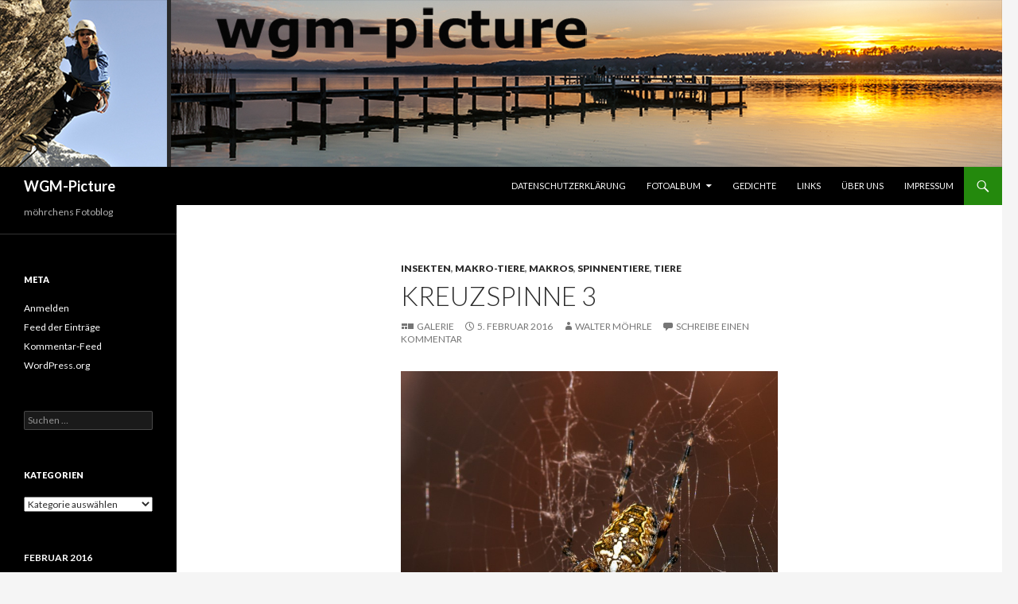

--- FILE ---
content_type: text/html; charset=UTF-8
request_url: http://wgm-picture.de/2016/02/05/kreuzspinne-3/
body_size: 16152
content:
<!DOCTYPE html>
<!--[if IE 7]>
<html class="ie ie7" lang="de">
<![endif]-->
<!--[if IE 8]>
<html class="ie ie8" lang="de">
<![endif]-->
<!--[if !(IE 7) & !(IE 8)]><!-->
<html lang="de">
<!--<![endif]-->
<head>
	<meta charset="UTF-8">
	<meta name="viewport" content="width=device-width">
	<title>Kreuzspinne 3 | WGM-Picture</title>
	<link rel="profile" href="https://gmpg.org/xfn/11">
	<link rel="pingback" href="http://wgm-picture.de/xmlrpc.php">
	<!--[if lt IE 9]>
	<script src="http://wgm-picture.de/wp-content/themes/twentyfourteen/js/html5.js?ver=3.7.0"></script>
	<![endif]-->
	<meta name='robots' content='max-image-preview:large' />
<link rel='dns-prefetch' href='//fonts.googleapis.com' />
<link href='https://fonts.gstatic.com' crossorigin rel='preconnect' />
<link rel="alternate" type="application/rss+xml" title="WGM-Picture &raquo; Feed" href="http://wgm-picture.de/feed/" />
<link rel="alternate" type="application/rss+xml" title="WGM-Picture &raquo; Kommentar-Feed" href="http://wgm-picture.de/comments/feed/" />
<link rel="alternate" type="application/rss+xml" title="WGM-Picture &raquo; Kreuzspinne 3-Kommentar-Feed" href="http://wgm-picture.de/2016/02/05/kreuzspinne-3/feed/" />
<link rel="alternate" title="oEmbed (JSON)" type="application/json+oembed" href="http://wgm-picture.de/wp-json/oembed/1.0/embed?url=http%3A%2F%2Fwgm-picture.de%2F2016%2F02%2F05%2Fkreuzspinne-3%2F" />
<link rel="alternate" title="oEmbed (XML)" type="text/xml+oembed" href="http://wgm-picture.de/wp-json/oembed/1.0/embed?url=http%3A%2F%2Fwgm-picture.de%2F2016%2F02%2F05%2Fkreuzspinne-3%2F&#038;format=xml" />
<style id='wp-img-auto-sizes-contain-inline-css'>
img:is([sizes=auto i],[sizes^="auto," i]){contain-intrinsic-size:3000px 1500px}
/*# sourceURL=wp-img-auto-sizes-contain-inline-css */
</style>
<style id='wp-emoji-styles-inline-css'>

	img.wp-smiley, img.emoji {
		display: inline !important;
		border: none !important;
		box-shadow: none !important;
		height: 1em !important;
		width: 1em !important;
		margin: 0 0.07em !important;
		vertical-align: -0.1em !important;
		background: none !important;
		padding: 0 !important;
	}
/*# sourceURL=wp-emoji-styles-inline-css */
</style>
<style id='wp-block-library-inline-css'>
:root{--wp-block-synced-color:#7a00df;--wp-block-synced-color--rgb:122,0,223;--wp-bound-block-color:var(--wp-block-synced-color);--wp-editor-canvas-background:#ddd;--wp-admin-theme-color:#007cba;--wp-admin-theme-color--rgb:0,124,186;--wp-admin-theme-color-darker-10:#006ba1;--wp-admin-theme-color-darker-10--rgb:0,107,160.5;--wp-admin-theme-color-darker-20:#005a87;--wp-admin-theme-color-darker-20--rgb:0,90,135;--wp-admin-border-width-focus:2px}@media (min-resolution:192dpi){:root{--wp-admin-border-width-focus:1.5px}}.wp-element-button{cursor:pointer}:root .has-very-light-gray-background-color{background-color:#eee}:root .has-very-dark-gray-background-color{background-color:#313131}:root .has-very-light-gray-color{color:#eee}:root .has-very-dark-gray-color{color:#313131}:root .has-vivid-green-cyan-to-vivid-cyan-blue-gradient-background{background:linear-gradient(135deg,#00d084,#0693e3)}:root .has-purple-crush-gradient-background{background:linear-gradient(135deg,#34e2e4,#4721fb 50%,#ab1dfe)}:root .has-hazy-dawn-gradient-background{background:linear-gradient(135deg,#faaca8,#dad0ec)}:root .has-subdued-olive-gradient-background{background:linear-gradient(135deg,#fafae1,#67a671)}:root .has-atomic-cream-gradient-background{background:linear-gradient(135deg,#fdd79a,#004a59)}:root .has-nightshade-gradient-background{background:linear-gradient(135deg,#330968,#31cdcf)}:root .has-midnight-gradient-background{background:linear-gradient(135deg,#020381,#2874fc)}:root{--wp--preset--font-size--normal:16px;--wp--preset--font-size--huge:42px}.has-regular-font-size{font-size:1em}.has-larger-font-size{font-size:2.625em}.has-normal-font-size{font-size:var(--wp--preset--font-size--normal)}.has-huge-font-size{font-size:var(--wp--preset--font-size--huge)}.has-text-align-center{text-align:center}.has-text-align-left{text-align:left}.has-text-align-right{text-align:right}.has-fit-text{white-space:nowrap!important}#end-resizable-editor-section{display:none}.aligncenter{clear:both}.items-justified-left{justify-content:flex-start}.items-justified-center{justify-content:center}.items-justified-right{justify-content:flex-end}.items-justified-space-between{justify-content:space-between}.screen-reader-text{border:0;clip-path:inset(50%);height:1px;margin:-1px;overflow:hidden;padding:0;position:absolute;width:1px;word-wrap:normal!important}.screen-reader-text:focus{background-color:#ddd;clip-path:none;color:#444;display:block;font-size:1em;height:auto;left:5px;line-height:normal;padding:15px 23px 14px;text-decoration:none;top:5px;width:auto;z-index:100000}html :where(.has-border-color){border-style:solid}html :where([style*=border-top-color]){border-top-style:solid}html :where([style*=border-right-color]){border-right-style:solid}html :where([style*=border-bottom-color]){border-bottom-style:solid}html :where([style*=border-left-color]){border-left-style:solid}html :where([style*=border-width]){border-style:solid}html :where([style*=border-top-width]){border-top-style:solid}html :where([style*=border-right-width]){border-right-style:solid}html :where([style*=border-bottom-width]){border-bottom-style:solid}html :where([style*=border-left-width]){border-left-style:solid}html :where(img[class*=wp-image-]){height:auto;max-width:100%}:where(figure){margin:0 0 1em}html :where(.is-position-sticky){--wp-admin--admin-bar--position-offset:var(--wp-admin--admin-bar--height,0px)}@media screen and (max-width:600px){html :where(.is-position-sticky){--wp-admin--admin-bar--position-offset:0px}}

/*# sourceURL=wp-block-library-inline-css */
</style><style id='global-styles-inline-css'>
:root{--wp--preset--aspect-ratio--square: 1;--wp--preset--aspect-ratio--4-3: 4/3;--wp--preset--aspect-ratio--3-4: 3/4;--wp--preset--aspect-ratio--3-2: 3/2;--wp--preset--aspect-ratio--2-3: 2/3;--wp--preset--aspect-ratio--16-9: 16/9;--wp--preset--aspect-ratio--9-16: 9/16;--wp--preset--color--black: #000;--wp--preset--color--cyan-bluish-gray: #abb8c3;--wp--preset--color--white: #fff;--wp--preset--color--pale-pink: #f78da7;--wp--preset--color--vivid-red: #cf2e2e;--wp--preset--color--luminous-vivid-orange: #ff6900;--wp--preset--color--luminous-vivid-amber: #fcb900;--wp--preset--color--light-green-cyan: #7bdcb5;--wp--preset--color--vivid-green-cyan: #00d084;--wp--preset--color--pale-cyan-blue: #8ed1fc;--wp--preset--color--vivid-cyan-blue: #0693e3;--wp--preset--color--vivid-purple: #9b51e0;--wp--preset--color--green: #24890d;--wp--preset--color--dark-gray: #2b2b2b;--wp--preset--color--medium-gray: #767676;--wp--preset--color--light-gray: #f5f5f5;--wp--preset--gradient--vivid-cyan-blue-to-vivid-purple: linear-gradient(135deg,rgb(6,147,227) 0%,rgb(155,81,224) 100%);--wp--preset--gradient--light-green-cyan-to-vivid-green-cyan: linear-gradient(135deg,rgb(122,220,180) 0%,rgb(0,208,130) 100%);--wp--preset--gradient--luminous-vivid-amber-to-luminous-vivid-orange: linear-gradient(135deg,rgb(252,185,0) 0%,rgb(255,105,0) 100%);--wp--preset--gradient--luminous-vivid-orange-to-vivid-red: linear-gradient(135deg,rgb(255,105,0) 0%,rgb(207,46,46) 100%);--wp--preset--gradient--very-light-gray-to-cyan-bluish-gray: linear-gradient(135deg,rgb(238,238,238) 0%,rgb(169,184,195) 100%);--wp--preset--gradient--cool-to-warm-spectrum: linear-gradient(135deg,rgb(74,234,220) 0%,rgb(151,120,209) 20%,rgb(207,42,186) 40%,rgb(238,44,130) 60%,rgb(251,105,98) 80%,rgb(254,248,76) 100%);--wp--preset--gradient--blush-light-purple: linear-gradient(135deg,rgb(255,206,236) 0%,rgb(152,150,240) 100%);--wp--preset--gradient--blush-bordeaux: linear-gradient(135deg,rgb(254,205,165) 0%,rgb(254,45,45) 50%,rgb(107,0,62) 100%);--wp--preset--gradient--luminous-dusk: linear-gradient(135deg,rgb(255,203,112) 0%,rgb(199,81,192) 50%,rgb(65,88,208) 100%);--wp--preset--gradient--pale-ocean: linear-gradient(135deg,rgb(255,245,203) 0%,rgb(182,227,212) 50%,rgb(51,167,181) 100%);--wp--preset--gradient--electric-grass: linear-gradient(135deg,rgb(202,248,128) 0%,rgb(113,206,126) 100%);--wp--preset--gradient--midnight: linear-gradient(135deg,rgb(2,3,129) 0%,rgb(40,116,252) 100%);--wp--preset--font-size--small: 13px;--wp--preset--font-size--medium: 20px;--wp--preset--font-size--large: 36px;--wp--preset--font-size--x-large: 42px;--wp--preset--spacing--20: 0.44rem;--wp--preset--spacing--30: 0.67rem;--wp--preset--spacing--40: 1rem;--wp--preset--spacing--50: 1.5rem;--wp--preset--spacing--60: 2.25rem;--wp--preset--spacing--70: 3.38rem;--wp--preset--spacing--80: 5.06rem;--wp--preset--shadow--natural: 6px 6px 9px rgba(0, 0, 0, 0.2);--wp--preset--shadow--deep: 12px 12px 50px rgba(0, 0, 0, 0.4);--wp--preset--shadow--sharp: 6px 6px 0px rgba(0, 0, 0, 0.2);--wp--preset--shadow--outlined: 6px 6px 0px -3px rgb(255, 255, 255), 6px 6px rgb(0, 0, 0);--wp--preset--shadow--crisp: 6px 6px 0px rgb(0, 0, 0);}:where(.is-layout-flex){gap: 0.5em;}:where(.is-layout-grid){gap: 0.5em;}body .is-layout-flex{display: flex;}.is-layout-flex{flex-wrap: wrap;align-items: center;}.is-layout-flex > :is(*, div){margin: 0;}body .is-layout-grid{display: grid;}.is-layout-grid > :is(*, div){margin: 0;}:where(.wp-block-columns.is-layout-flex){gap: 2em;}:where(.wp-block-columns.is-layout-grid){gap: 2em;}:where(.wp-block-post-template.is-layout-flex){gap: 1.25em;}:where(.wp-block-post-template.is-layout-grid){gap: 1.25em;}.has-black-color{color: var(--wp--preset--color--black) !important;}.has-cyan-bluish-gray-color{color: var(--wp--preset--color--cyan-bluish-gray) !important;}.has-white-color{color: var(--wp--preset--color--white) !important;}.has-pale-pink-color{color: var(--wp--preset--color--pale-pink) !important;}.has-vivid-red-color{color: var(--wp--preset--color--vivid-red) !important;}.has-luminous-vivid-orange-color{color: var(--wp--preset--color--luminous-vivid-orange) !important;}.has-luminous-vivid-amber-color{color: var(--wp--preset--color--luminous-vivid-amber) !important;}.has-light-green-cyan-color{color: var(--wp--preset--color--light-green-cyan) !important;}.has-vivid-green-cyan-color{color: var(--wp--preset--color--vivid-green-cyan) !important;}.has-pale-cyan-blue-color{color: var(--wp--preset--color--pale-cyan-blue) !important;}.has-vivid-cyan-blue-color{color: var(--wp--preset--color--vivid-cyan-blue) !important;}.has-vivid-purple-color{color: var(--wp--preset--color--vivid-purple) !important;}.has-black-background-color{background-color: var(--wp--preset--color--black) !important;}.has-cyan-bluish-gray-background-color{background-color: var(--wp--preset--color--cyan-bluish-gray) !important;}.has-white-background-color{background-color: var(--wp--preset--color--white) !important;}.has-pale-pink-background-color{background-color: var(--wp--preset--color--pale-pink) !important;}.has-vivid-red-background-color{background-color: var(--wp--preset--color--vivid-red) !important;}.has-luminous-vivid-orange-background-color{background-color: var(--wp--preset--color--luminous-vivid-orange) !important;}.has-luminous-vivid-amber-background-color{background-color: var(--wp--preset--color--luminous-vivid-amber) !important;}.has-light-green-cyan-background-color{background-color: var(--wp--preset--color--light-green-cyan) !important;}.has-vivid-green-cyan-background-color{background-color: var(--wp--preset--color--vivid-green-cyan) !important;}.has-pale-cyan-blue-background-color{background-color: var(--wp--preset--color--pale-cyan-blue) !important;}.has-vivid-cyan-blue-background-color{background-color: var(--wp--preset--color--vivid-cyan-blue) !important;}.has-vivid-purple-background-color{background-color: var(--wp--preset--color--vivid-purple) !important;}.has-black-border-color{border-color: var(--wp--preset--color--black) !important;}.has-cyan-bluish-gray-border-color{border-color: var(--wp--preset--color--cyan-bluish-gray) !important;}.has-white-border-color{border-color: var(--wp--preset--color--white) !important;}.has-pale-pink-border-color{border-color: var(--wp--preset--color--pale-pink) !important;}.has-vivid-red-border-color{border-color: var(--wp--preset--color--vivid-red) !important;}.has-luminous-vivid-orange-border-color{border-color: var(--wp--preset--color--luminous-vivid-orange) !important;}.has-luminous-vivid-amber-border-color{border-color: var(--wp--preset--color--luminous-vivid-amber) !important;}.has-light-green-cyan-border-color{border-color: var(--wp--preset--color--light-green-cyan) !important;}.has-vivid-green-cyan-border-color{border-color: var(--wp--preset--color--vivid-green-cyan) !important;}.has-pale-cyan-blue-border-color{border-color: var(--wp--preset--color--pale-cyan-blue) !important;}.has-vivid-cyan-blue-border-color{border-color: var(--wp--preset--color--vivid-cyan-blue) !important;}.has-vivid-purple-border-color{border-color: var(--wp--preset--color--vivid-purple) !important;}.has-vivid-cyan-blue-to-vivid-purple-gradient-background{background: var(--wp--preset--gradient--vivid-cyan-blue-to-vivid-purple) !important;}.has-light-green-cyan-to-vivid-green-cyan-gradient-background{background: var(--wp--preset--gradient--light-green-cyan-to-vivid-green-cyan) !important;}.has-luminous-vivid-amber-to-luminous-vivid-orange-gradient-background{background: var(--wp--preset--gradient--luminous-vivid-amber-to-luminous-vivid-orange) !important;}.has-luminous-vivid-orange-to-vivid-red-gradient-background{background: var(--wp--preset--gradient--luminous-vivid-orange-to-vivid-red) !important;}.has-very-light-gray-to-cyan-bluish-gray-gradient-background{background: var(--wp--preset--gradient--very-light-gray-to-cyan-bluish-gray) !important;}.has-cool-to-warm-spectrum-gradient-background{background: var(--wp--preset--gradient--cool-to-warm-spectrum) !important;}.has-blush-light-purple-gradient-background{background: var(--wp--preset--gradient--blush-light-purple) !important;}.has-blush-bordeaux-gradient-background{background: var(--wp--preset--gradient--blush-bordeaux) !important;}.has-luminous-dusk-gradient-background{background: var(--wp--preset--gradient--luminous-dusk) !important;}.has-pale-ocean-gradient-background{background: var(--wp--preset--gradient--pale-ocean) !important;}.has-electric-grass-gradient-background{background: var(--wp--preset--gradient--electric-grass) !important;}.has-midnight-gradient-background{background: var(--wp--preset--gradient--midnight) !important;}.has-small-font-size{font-size: var(--wp--preset--font-size--small) !important;}.has-medium-font-size{font-size: var(--wp--preset--font-size--medium) !important;}.has-large-font-size{font-size: var(--wp--preset--font-size--large) !important;}.has-x-large-font-size{font-size: var(--wp--preset--font-size--x-large) !important;}
/*# sourceURL=global-styles-inline-css */
</style>

<style id='classic-theme-styles-inline-css'>
/*! This file is auto-generated */
.wp-block-button__link{color:#fff;background-color:#32373c;border-radius:9999px;box-shadow:none;text-decoration:none;padding:calc(.667em + 2px) calc(1.333em + 2px);font-size:1.125em}.wp-block-file__button{background:#32373c;color:#fff;text-decoration:none}
/*# sourceURL=/wp-includes/css/classic-themes.min.css */
</style>
<link rel='stylesheet' id='bwg_fonts-css' href='http://wgm-picture.de/wp-content/plugins/photo-gallery/css/bwg-fonts/fonts.css?ver=0.0.1' media='all' />
<link rel='stylesheet' id='sumoselect-css' href='http://wgm-picture.de/wp-content/plugins/photo-gallery/css/sumoselect.min.css?ver=3.4.6' media='all' />
<link rel='stylesheet' id='mCustomScrollbar-css' href='http://wgm-picture.de/wp-content/plugins/photo-gallery/css/jquery.mCustomScrollbar.min.css?ver=3.1.5' media='all' />
<link rel='stylesheet' id='bwg_frontend-css' href='http://wgm-picture.de/wp-content/plugins/photo-gallery/css/styles.min.css?ver=1.8.4' media='all' />
<link rel='stylesheet' id='responsive-lightbox-swipebox-css' href='http://wgm-picture.de/wp-content/plugins/responsive-lightbox/assets/swipebox/swipebox.min.css?ver=2.4.2' media='all' />
<link rel='stylesheet' id='twentyfourteen-lato-css' href='https://fonts.googleapis.com/css?family=Lato%3A300%2C400%2C700%2C900%2C300italic%2C400italic%2C700italic&#038;subset=latin%2Clatin-ext&#038;display=fallback' media='all' />
<link rel='stylesheet' id='genericons-css' href='http://wgm-picture.de/wp-content/themes/twentyfourteen/genericons/genericons.css?ver=3.0.3' media='all' />
<link rel='stylesheet' id='twentyfourteen-style-css' href='http://wgm-picture.de/wp-content/themes/twentyfourteen/style.css?ver=20221101' media='all' />
<link rel='stylesheet' id='twentyfourteen-block-style-css' href='http://wgm-picture.de/wp-content/themes/twentyfourteen/css/blocks.css?ver=20210622' media='all' />
<link rel='stylesheet' id='twb-open-sans-css' href='https://fonts.googleapis.com/css?family=Open+Sans%3A300%2C400%2C500%2C600%2C700%2C800&#038;display=swap&#038;ver=6.9' media='all' />
<link rel='stylesheet' id='twb-global-css' href='http://wgm-picture.de/wp-content/plugins/photo-gallery/booster/assets/css/global.css?ver=1.0.0' media='all' />
<script src="http://wgm-picture.de/wp-includes/js/jquery/jquery.min.js?ver=3.7.1" id="jquery-core-js"></script>
<script src="http://wgm-picture.de/wp-includes/js/jquery/jquery-migrate.min.js?ver=3.4.1" id="jquery-migrate-js"></script>
<script src="http://wgm-picture.de/wp-content/plugins/photo-gallery/js/jquery.sumoselect.min.js?ver=3.4.6" id="sumoselect-js"></script>
<script src="http://wgm-picture.de/wp-content/plugins/photo-gallery/js/jquery.mobile.min.js?ver=1.4.5" id="jquery-mobile-js"></script>
<script src="http://wgm-picture.de/wp-content/plugins/photo-gallery/js/jquery.mCustomScrollbar.concat.min.js?ver=3.1.5" id="mCustomScrollbar-js"></script>
<script src="http://wgm-picture.de/wp-content/plugins/photo-gallery/js/jquery.fullscreen.min.js?ver=0.6.0" id="jquery-fullscreen-js"></script>
<script id="bwg_frontend-js-extra">
var bwg_objectsL10n = {"bwg_field_required":"Feld ist erforderlich.","bwg_mail_validation":"Dies ist keine g\u00fcltige E-Mail-Adresse.","bwg_search_result":"Es gibt keine Bilder, die deiner Suche entsprechen.","bwg_select_tag":"Select Tag","bwg_order_by":"Order By","bwg_search":"Suchen","bwg_show_ecommerce":"Show Ecommerce","bwg_hide_ecommerce":"Hide Ecommerce","bwg_show_comments":"Kommentare anzeigen","bwg_hide_comments":"Kommentare ausblenden ","bwg_restore":"Wiederherstellen","bwg_maximize":"Maximieren","bwg_fullscreen":"Vollbild","bwg_exit_fullscreen":"Vollbild verlassen","bwg_search_tag":"SEARCH...","bwg_tag_no_match":"No tags found","bwg_all_tags_selected":"All tags selected","bwg_tags_selected":"tags selected","play":"Abspielen","pause":"Pause","is_pro":"","bwg_play":"Abspielen","bwg_pause":"Pause","bwg_hide_info":"Info ausblenden","bwg_show_info":"Info anzeigen","bwg_hide_rating":"Hide rating","bwg_show_rating":"Show rating","ok":"Ok","cancel":"Cancel","select_all":"Select all","lazy_load":"0","lazy_loader":"http://wgm-picture.de/wp-content/plugins/photo-gallery/images/ajax_loader.png","front_ajax":"0","bwg_tag_see_all":"see all tags","bwg_tag_see_less":"see less tags"};
//# sourceURL=bwg_frontend-js-extra
</script>
<script src="http://wgm-picture.de/wp-content/plugins/photo-gallery/js/scripts.min.js?ver=1.8.4" id="bwg_frontend-js"></script>
<script src="http://wgm-picture.de/wp-content/plugins/responsive-lightbox/assets/swipebox/jquery.swipebox.min.js?ver=2.4.2" id="responsive-lightbox-swipebox-js"></script>
<script src="http://wgm-picture.de/wp-includes/js/underscore.min.js?ver=1.13.7" id="underscore-js"></script>
<script src="http://wgm-picture.de/wp-content/plugins/responsive-lightbox/assets/infinitescroll/infinite-scroll.pkgd.min.js?ver=6.9" id="responsive-lightbox-infinite-scroll-js"></script>
<script id="responsive-lightbox-js-extra">
var rlArgs = {"script":"swipebox","selector":"lightbox","customEvents":"","activeGalleries":"1","animation":"1","hideCloseButtonOnMobile":"0","removeBarsOnMobile":"0","hideBars":"1","hideBarsDelay":"5000","videoMaxWidth":"1080","useSVG":"1","loopAtEnd":"0","woocommerce_gallery":"0","ajaxurl":"http://wgm-picture.de/wp-admin/admin-ajax.php","nonce":"6f70c07263","preview":"false","postId":"3194","scriptExtension":""};
//# sourceURL=responsive-lightbox-js-extra
</script>
<script src="http://wgm-picture.de/wp-content/plugins/responsive-lightbox/js/front.js?ver=2.4.2" id="responsive-lightbox-js"></script>
<script src="http://wgm-picture.de/wp-content/plugins/photo-gallery/booster/assets/js/circle-progress.js?ver=1.2.2" id="twb-circle-js"></script>
<script id="twb-global-js-extra">
var twb = {"nonce":"9ca65db9bd","ajax_url":"http://wgm-picture.de/wp-admin/admin-ajax.php","plugin_url":"http://wgm-picture.de/wp-content/plugins/photo-gallery/booster","href":"http://wgm-picture.de/wp-admin/admin.php?page=twb_photo-gallery"};
//# sourceURL=twb-global-js-extra
</script>
<script src="http://wgm-picture.de/wp-content/plugins/photo-gallery/booster/assets/js/global.js?ver=1.0.0" id="twb-global-js"></script>
<link rel="https://api.w.org/" href="http://wgm-picture.de/wp-json/" /><link rel="alternate" title="JSON" type="application/json" href="http://wgm-picture.de/wp-json/wp/v2/posts/3194" /><link rel="EditURI" type="application/rsd+xml" title="RSD" href="http://wgm-picture.de/xmlrpc.php?rsd" />
<meta name="generator" content="WordPress 6.9" />
<link rel="canonical" href="http://wgm-picture.de/2016/02/05/kreuzspinne-3/" />
<link rel='shortlink' href='http://wgm-picture.de/?p=3194' />
<style>.recentcomments a{display:inline !important;padding:0 !important;margin:0 !important;}</style></head>

<body class="wp-singular post-template-default single single-post postid-3194 single-format-gallery wp-embed-responsive wp-theme-twentyfourteen header-image full-width singular">
<div id="page" class="hfeed site">
		<div id="site-header">
		<a href="http://wgm-picture.de/" rel="home">
			<img src="http://www.s133031240.online.de/wgm-picture/wp-content/uploads/2015/05/EAB3503_1260x210-elke.jpg" width="1260" height="210" alt="WGM-Picture" />
		</a>
	</div>
	
	<header id="masthead" class="site-header">
		<div class="header-main">
			<h1 class="site-title"><a href="http://wgm-picture.de/" rel="home">WGM-Picture</a></h1>

			<div class="search-toggle">
				<a href="#search-container" class="screen-reader-text" aria-expanded="false" aria-controls="search-container">Suchen</a>
			</div>

			<nav id="primary-navigation" class="site-navigation primary-navigation">
				<button class="menu-toggle">Primäres Menü</button>
				<a class="screen-reader-text skip-link" href="#content">Zum Inhalt springen</a>
				<div id="primary-menu" class="nav-menu"><ul>
<li class="page_item page-item-5061"><a href="http://wgm-picture.de/datenschutzerklaerung/">Datenschutzerklärung</a></li>
<li class="page_item page-item-203 page_item_has_children"><a href="http://wgm-picture.de/fotoalbum/">Fotoalbum</a>
<ul class='children'>
	<li class="page_item page-item-316"><a href="http://wgm-picture.de/fotoalbum/fotos-aus-den-blogs/">Fotos aus den Blogs</a></li>
	<li class="page_item page-item-1481 page_item_has_children"><a href="http://wgm-picture.de/fotoalbum/hazels-seite/">Hazel´s Seite</a>
	<ul class='children'>
		<li class="page_item page-item-2169"><a href="http://wgm-picture.de/fotoalbum/hazels-seite/welpentreffen-vom-24-10-2015/">Welpentreffen vom 24.10.2015</a></li>
		<li class="page_item page-item-3513"><a href="http://wgm-picture.de/fotoalbum/hazels-seite/berner-sennenhundetreffen-vom-13-03-2016/">Berner Sennenhundetreffen vom 13.03.2016</a></li>
		<li class="page_item page-item-3707"><a href="http://wgm-picture.de/fotoalbum/hazels-seite/hazel-and-her-friends-vom-10-04-2016/">Hazel and her friends vom 10.04.2016</a></li>
		<li class="page_item page-item-3832"><a href="http://wgm-picture.de/fotoalbum/hazels-seite/wichtiges-ueber-und-fuer-hunde/">Wichtiges über und für Hunde</a></li>
	</ul>
</li>
	<li class="page_item page-item-205 page_item_has_children"><a href="http://wgm-picture.de/fotoalbum/flugzeuge/">Flugzeuge</a>
	<ul class='children'>
		<li class="page_item page-item-3772"><a href="http://wgm-picture.de/fotoalbum/flugzeuge/airbus/">Airbus</a></li>
		<li class="page_item page-item-3774"><a href="http://wgm-picture.de/fotoalbum/flugzeuge/boeing/">Boeing</a></li>
	</ul>
</li>
	<li class="page_item page-item-282 page_item_has_children"><a href="http://wgm-picture.de/fotoalbum/tourenberichte/">Tourenberichte</a>
	<ul class='children'>
		<li class="page_item page-item-265"><a href="http://wgm-picture.de/fotoalbum/tourenberichte/berchtesgadener-hochthronsteig-01-11-2011/">Berchtesgadener Hochthronsteig  01.11.2011</a></li>
		<li class="page_item page-item-770"><a href="http://wgm-picture.de/fotoalbum/tourenberichte/coburger-huette-ehrwalder-sonnenspitze-2006/">Coburger Hütte &#8211; Ehrwalder Sonnenspitze 2006</a></li>
		<li class="page_item page-item-332"><a href="http://wgm-picture.de/fotoalbum/tourenberichte/klettersteig-mojstrovka-2332m-10-06-2007/">Klettersteig Mojstrovka 2332m 10.06.2007</a></li>
		<li class="page_item page-item-331"><a href="http://wgm-picture.de/fotoalbum/tourenberichte/klettersteig-prisank-2547m-09-06-2007/">Klettersteig Prisank 2547 m 09.06.2007</a></li>
		<li class="page_item page-item-288"><a href="http://wgm-picture.de/fotoalbum/tourenberichte/pfeilspitzwand-klettersteig-16-10-2011/">Pfeilspitzwand Klettersteig 16.10.2011</a></li>
		<li class="page_item page-item-314"><a href="http://wgm-picture.de/fotoalbum/tourenberichte/zapotoka-ebene-08-06-2007/">Zapotoka Ebene 08.06.2007</a></li>
	</ul>
</li>
	<li class="page_item page-item-1084"><a href="http://wgm-picture.de/fotoalbum/panoramen/">Panoramen</a></li>
</ul>
</li>
<li class="page_item page-item-4073"><a href="http://wgm-picture.de/gedichte/">Gedichte</a></li>
<li class="page_item page-item-307"><a href="http://wgm-picture.de/links/">Links</a></li>
<li class="page_item page-item-11"><a href="http://wgm-picture.de/ueber-uns/">Über uns</a></li>
<li class="page_item page-item-6"><a href="http://wgm-picture.de/impressum/">Impressum</a></li>
</ul></div>
			</nav>
		</div>

		<div id="search-container" class="search-box-wrapper hide">
			<div class="search-box">
				<form role="search" method="get" class="search-form" action="http://wgm-picture.de/">
				<label>
					<span class="screen-reader-text">Suche nach:</span>
					<input type="search" class="search-field" placeholder="Suchen …" value="" name="s" />
				</label>
				<input type="submit" class="search-submit" value="Suchen" />
			</form>			</div>
		</div>
	</header><!-- #masthead -->

	<div id="main" class="site-main">

	<div id="primary" class="content-area">
		<div id="content" class="site-content" role="main">
			
<article id="post-3194" class="post-3194 post type-post status-publish format-gallery hentry category-insekten category-makro-tiere category-makros category-spinnentiere category-tiere tag-kreuzspinne tag-makro tag-spinnentiere tag-tiere post_format-post-format-gallery">
	
	<header class="entry-header">
				<div class="entry-meta">
			<span class="cat-links"><a href="http://wgm-picture.de/category/tiere/insekten/" rel="category tag">Insekten</a>, <a href="http://wgm-picture.de/category/makros/makro-tiere/" rel="category tag">Makro-Tiere</a>, <a href="http://wgm-picture.de/category/makros/" rel="category tag">Makros</a>, <a href="http://wgm-picture.de/category/tiere/spinnentiere/" rel="category tag">Spinnentiere</a>, <a href="http://wgm-picture.de/category/tiere/" rel="category tag">Tiere</a></span>
		</div><!-- .entry-meta -->
			<h1 class="entry-title">Kreuzspinne 3</h1>
		<div class="entry-meta">
			<span class="post-format">
				<a class="entry-format" href="http://wgm-picture.de/type/gallery/">Galerie</a>
			</span>

			<span class="entry-date"><a href="http://wgm-picture.de/2016/02/05/kreuzspinne-3/" rel="bookmark"><time class="entry-date" datetime="2016-02-05T15:00:59+01:00">5. Februar 2016</time></a></span> <span class="byline"><span class="author vcard"><a class="url fn n" href="http://wgm-picture.de/author/walter-moehrle/" rel="author">Walter Möhrle</a></span></span>
						<span class="comments-link"><a href="http://wgm-picture.de/2016/02/05/kreuzspinne-3/#respond">Schreibe einen Kommentar</a></span>
			
					</div><!-- .entry-meta -->
	</header><!-- .entry-header -->

	<div class="entry-content">
		<figure id="attachment_3195" aria-describedby="caption-attachment-3195" style="width: 474px" class="wp-caption alignnone"><a href="http://wgm-picture.de/wp-content/uploads/2016/02/EAA0309-2_2550x2550.jpg" rel="attachment wp-att-3195" data-rel="lightbox-gallery-wphgnvbI" data-rl_title="" data-rl_caption="" title=""><img fetchpriority="high" decoding="async" class="size-large wp-image-3195" src="http://wgm-picture.de/wp-content/uploads/2016/02/EAA0309-2_2550x2550-1024x1024.jpg" alt="Kreuzspinne (Araneus)" width="474" height="474" srcset="http://wgm-picture.de/wp-content/uploads/2016/02/EAA0309-2_2550x2550-1024x1024.jpg 1024w, http://wgm-picture.de/wp-content/uploads/2016/02/EAA0309-2_2550x2550-300x300.jpg 300w, http://wgm-picture.de/wp-content/uploads/2016/02/EAA0309-2_2550x2550-768x768.jpg 768w" sizes="(max-width: 474px) 100vw, 474px" /></a><figcaption id="caption-attachment-3195" class="wp-caption-text">Kreuzspinne (Araneus)</figcaption></figure>
<p>Ich hatte schon lange keine Spinnen mehr gezeigt, es wurde wieder mal Zeit 🙂 !</p>
<p>In meinen Beiträgen &#8222;<a href="http://wgm-picture.de/2015/08/06/kreuzspinne/" target="_blank">Kreuzspinne</a>&#8220; und &#8222;<a href="http://wgm-picture.de/2015/08/19/kreuzspinne-2/" target="_blank">Kreuzspinne 2</a>&#8220; habe ich euch schon hübsche <a href="https://de.wikipedia.org/wiki/Kreuzspinnen" target="_blank">Kreuzspinnen (Araneus)</a> gezeigt.</p>
<p>Dieses herrliche Exemplar fand ich an einem Sommerabend bei uns im Garten.</p>
<p style="text-align: justify;"><strong>Herzliche Grüße euer Walter mit Elke ( Team <a class="ot-anchor aaTEdf" dir="ltr" href="http://www.via-ferrata.de" target="_blank" rel="nofollow">www.via-ferrata.de</a> )</strong></p>
	</div><!-- .entry-content -->

	<footer class="entry-meta"><span class="tag-links"><a href="http://wgm-picture.de/tag/kreuzspinne/" rel="tag">Kreuzspinne</a><a href="http://wgm-picture.de/tag/makro/" rel="tag">Makro</a><a href="http://wgm-picture.de/tag/spinnentiere/" rel="tag">Spinnentiere</a><a href="http://wgm-picture.de/tag/tiere/" rel="tag">Tiere</a></span></footer></article><!-- #post-3194 -->
		<nav class="navigation post-navigation">
		<h1 class="screen-reader-text">Beitrags-Navigation</h1>
		<div class="nav-links">
			<a href="http://wgm-picture.de/2016/02/05/wilde-bergwelt/" rel="prev"><span class="meta-nav">Vorheriger Beitrag</span>Wilde Bergwelt</a><a href="http://wgm-picture.de/2016/02/06/axamer-lizum-panorama/" rel="next"><span class="meta-nav">Nächster Beitrag</span>Axamer Lizum &#8211; Panorama</a>			</div><!-- .nav-links -->
		</nav><!-- .navigation -->
		
<div id="comments" class="comments-area">

	
		<div id="respond" class="comment-respond">
		<h3 id="reply-title" class="comment-reply-title">Schreibe einen Kommentar <small><a rel="nofollow" id="cancel-comment-reply-link" href="/2016/02/05/kreuzspinne-3/#respond" style="display:none;">Antwort abbrechen</a></small></h3><p class="must-log-in">Du musst <a href="http://wgm-picture.de/wp-login.php?redirect_to=http%3A%2F%2Fwgm-picture.de%2F2016%2F02%2F05%2Fkreuzspinne-3%2F">angemeldet</a> sein, um einen Kommentar abzugeben.</p>	</div><!-- #respond -->
	
</div><!-- #comments -->
		</div><!-- #content -->
	</div><!-- #primary -->

<div id="secondary">
		<h2 class="site-description">möhrchens Fotoblog</h2>
	
		<nav class="navigation site-navigation secondary-navigation">
			</nav>
	
		<div id="primary-sidebar" class="primary-sidebar widget-area" role="complementary">
		<aside id="meta-2" class="widget widget_meta"><h1 class="widget-title">Meta</h1><nav aria-label="Meta">
		<ul>
						<li><a href="http://wgm-picture.de/wp-login.php">Anmelden</a></li>
			<li><a href="http://wgm-picture.de/feed/">Feed der Einträge</a></li>
			<li><a href="http://wgm-picture.de/comments/feed/">Kommentar-Feed</a></li>

			<li><a href="https://de.wordpress.org/">WordPress.org</a></li>
		</ul>

		</nav></aside><aside id="search-2" class="widget widget_search"><form role="search" method="get" class="search-form" action="http://wgm-picture.de/">
				<label>
					<span class="screen-reader-text">Suche nach:</span>
					<input type="search" class="search-field" placeholder="Suchen …" value="" name="s" />
				</label>
				<input type="submit" class="search-submit" value="Suchen" />
			</form></aside><aside id="categories-2" class="widget widget_categories"><h1 class="widget-title">Kategorien</h1><form action="http://wgm-picture.de" method="get"><label class="screen-reader-text" for="cat">Kategorien</label><select  name='cat' id='cat' class='postform'>
	<option value='-1'>Kategorie auswählen</option>
	<option class="level-0" value="1">Allgemein&nbsp;&nbsp;(7)</option>
	<option class="level-0" value="2">Berge&nbsp;&nbsp;(292)</option>
	<option class="level-1" value="48">&nbsp;&nbsp;&nbsp;Berghütten&nbsp;&nbsp;(45)</option>
	<option class="level-1" value="4">&nbsp;&nbsp;&nbsp;Bergmotive&nbsp;&nbsp;(283)</option>
	<option class="level-1" value="47">&nbsp;&nbsp;&nbsp;Bergpanorama&nbsp;&nbsp;(253)</option>
	<option class="level-1" value="5">&nbsp;&nbsp;&nbsp;Bergseen&nbsp;&nbsp;(59)</option>
	<option class="level-1" value="288">&nbsp;&nbsp;&nbsp;Seilbrücken&nbsp;&nbsp;(6)</option>
	<option class="level-0" value="94">Black &amp; White&nbsp;&nbsp;(24)</option>
	<option class="level-0" value="11">Familie&nbsp;&nbsp;(108)</option>
	<option class="level-1" value="1081">&nbsp;&nbsp;&nbsp;Claudia&nbsp;&nbsp;(2)</option>
	<option class="level-1" value="1082">&nbsp;&nbsp;&nbsp;Dace&nbsp;&nbsp;(1)</option>
	<option class="level-1" value="12">&nbsp;&nbsp;&nbsp;Elke&nbsp;&nbsp;(60)</option>
	<option class="level-1" value="276">&nbsp;&nbsp;&nbsp;Felix&nbsp;&nbsp;(2)</option>
	<option class="level-1" value="49">&nbsp;&nbsp;&nbsp;Lea&nbsp;&nbsp;(30)</option>
	<option class="level-1" value="1080">&nbsp;&nbsp;&nbsp;Lucas&nbsp;&nbsp;(3)</option>
	<option class="level-1" value="273">&nbsp;&nbsp;&nbsp;Tobias&nbsp;&nbsp;(10)</option>
	<option class="level-1" value="274">&nbsp;&nbsp;&nbsp;Walter&nbsp;&nbsp;(13)</option>
	<option class="level-1" value="127">&nbsp;&nbsp;&nbsp;Wera&nbsp;&nbsp;(16)</option>
	<option class="level-0" value="775">Feste&nbsp;&nbsp;(7)</option>
	<option class="level-1" value="776">&nbsp;&nbsp;&nbsp;Advent &#8211; Weihnachten&nbsp;&nbsp;(5)</option>
	<option class="level-1" value="798">&nbsp;&nbsp;&nbsp;Ostern&nbsp;&nbsp;(1)</option>
	<option class="level-1" value="865">&nbsp;&nbsp;&nbsp;Silvester&nbsp;&nbsp;(1)</option>
	<option class="level-0" value="969">Fossilien&nbsp;&nbsp;(1)</option>
	<option class="level-0" value="120">Freizeitgestaltung&nbsp;&nbsp;(124)</option>
	<option class="level-1" value="121">&nbsp;&nbsp;&nbsp;Badespaß&nbsp;&nbsp;(2)</option>
	<option class="level-1" value="1192">&nbsp;&nbsp;&nbsp;Bungee Jumping&nbsp;&nbsp;(1)</option>
	<option class="level-1" value="840">&nbsp;&nbsp;&nbsp;Fotografieren&nbsp;&nbsp;(2)</option>
	<option class="level-1" value="743">&nbsp;&nbsp;&nbsp;Freizeitpark&nbsp;&nbsp;(1)</option>
	<option class="level-1" value="553">&nbsp;&nbsp;&nbsp;Golf&nbsp;&nbsp;(1)</option>
	<option class="level-1" value="620">&nbsp;&nbsp;&nbsp;Hochseil- und Klettergarten&nbsp;&nbsp;(1)</option>
	<option class="level-1" value="46">&nbsp;&nbsp;&nbsp;Klettern&nbsp;&nbsp;(7)</option>
	<option class="level-1" value="45">&nbsp;&nbsp;&nbsp;Klettersteige&nbsp;&nbsp;(104)</option>
	<option class="level-1" value="887">&nbsp;&nbsp;&nbsp;Rodeln&nbsp;&nbsp;(5)</option>
	<option class="level-1" value="797">&nbsp;&nbsp;&nbsp;Ski- und Schneeschuhtour&nbsp;&nbsp;(4)</option>
	<option class="level-1" value="1088">&nbsp;&nbsp;&nbsp;Surfen&nbsp;&nbsp;(1)</option>
	<option class="level-0" value="103">Gebäude&nbsp;&nbsp;(80)</option>
	<option class="level-1" value="700">&nbsp;&nbsp;&nbsp;Bahnhöfe&nbsp;&nbsp;(2)</option>
	<option class="level-1" value="848">&nbsp;&nbsp;&nbsp;Brücken&nbsp;&nbsp;(1)</option>
	<option class="level-1" value="131">&nbsp;&nbsp;&nbsp;Burgen und Schlösser&nbsp;&nbsp;(33)</option>
	<option class="level-1" value="630">&nbsp;&nbsp;&nbsp;Häuser&nbsp;&nbsp;(5)</option>
	<option class="level-1" value="675">&nbsp;&nbsp;&nbsp;Historische Gebäude&nbsp;&nbsp;(16)</option>
	<option class="level-1" value="104">&nbsp;&nbsp;&nbsp;Kirchen und Kapellen&nbsp;&nbsp;(23)</option>
	<option class="level-1" value="327">&nbsp;&nbsp;&nbsp;Olympiagelände München&nbsp;&nbsp;(3)</option>
	<option class="level-1" value="1123">&nbsp;&nbsp;&nbsp;Sportstadion&nbsp;&nbsp;(1)</option>
	<option class="level-1" value="670">&nbsp;&nbsp;&nbsp;Türme&nbsp;&nbsp;(2)</option>
	<option class="level-1" value="618">&nbsp;&nbsp;&nbsp;Windmühlen und Kraftwerke&nbsp;&nbsp;(2)</option>
	<option class="level-0" value="1073">Gedichte&nbsp;&nbsp;(2)</option>
	<option class="level-0" value="816">Kristallstrukturen&nbsp;&nbsp;(1)</option>
	<option class="level-1" value="817">&nbsp;&nbsp;&nbsp;Dendriten&nbsp;&nbsp;(1)</option>
	<option class="level-0" value="3">Landschaften&nbsp;&nbsp;(97)</option>
	<option class="level-1" value="51">&nbsp;&nbsp;&nbsp;Bäume&nbsp;&nbsp;(10)</option>
	<option class="level-1" value="1002">&nbsp;&nbsp;&nbsp;Flusslandschaft&nbsp;&nbsp;(3)</option>
	<option class="level-1" value="50">&nbsp;&nbsp;&nbsp;Landschaftsmotive&nbsp;&nbsp;(50)</option>
	<option class="level-1" value="724">&nbsp;&nbsp;&nbsp;Meerlandschaft&nbsp;&nbsp;(3)</option>
	<option class="level-1" value="6">&nbsp;&nbsp;&nbsp;Seen&nbsp;&nbsp;(15)</option>
	<option class="level-1" value="1107">&nbsp;&nbsp;&nbsp;Seenlandschaft&nbsp;&nbsp;(12)</option>
	<option class="level-1" value="576">&nbsp;&nbsp;&nbsp;Stadtlandschaften&nbsp;&nbsp;(21)</option>
	<option class="level-0" value="9">Makros&nbsp;&nbsp;(63)</option>
	<option class="level-1" value="82">&nbsp;&nbsp;&nbsp;Fotostacking&nbsp;&nbsp;(2)</option>
	<option class="level-1" value="53">&nbsp;&nbsp;&nbsp;Makro-Sonstiges&nbsp;&nbsp;(1)</option>
	<option class="level-1" value="52">&nbsp;&nbsp;&nbsp;Makro-Tiere&nbsp;&nbsp;(31)</option>
	<option class="level-1" value="10">&nbsp;&nbsp;&nbsp;Makros-Pflanzen&nbsp;&nbsp;(34)</option>
	<option class="level-0" value="37">Nachtaufnahmen&nbsp;&nbsp;(30)</option>
	<option class="level-1" value="392">&nbsp;&nbsp;&nbsp;Feier in der Nacht&nbsp;&nbsp;(7)</option>
	<option class="level-1" value="142">&nbsp;&nbsp;&nbsp;Flughafen bei Nacht&nbsp;&nbsp;(2)</option>
	<option class="level-1" value="38">&nbsp;&nbsp;&nbsp;Gebäude bei Nacht&nbsp;&nbsp;(11)</option>
	<option class="level-1" value="43">&nbsp;&nbsp;&nbsp;Landschaft bei Nacht&nbsp;&nbsp;(6)</option>
	<option class="level-1" value="318">&nbsp;&nbsp;&nbsp;Nachtblüher&nbsp;&nbsp;(1)</option>
	<option class="level-1" value="44">&nbsp;&nbsp;&nbsp;Sternenhimmel &#8211; Planeten&nbsp;&nbsp;(8)</option>
	<option class="level-2" value="334">&nbsp;&nbsp;&nbsp;&nbsp;&nbsp;&nbsp;Mond&nbsp;&nbsp;(2)</option>
	<option class="level-0" value="59">Panorama&nbsp;&nbsp;(61)</option>
	<option class="level-1" value="60">&nbsp;&nbsp;&nbsp;Bergpanorama&nbsp;&nbsp;(47)</option>
	<option class="level-1" value="130">&nbsp;&nbsp;&nbsp;Gebäudepanorama&nbsp;&nbsp;(9)</option>
	<option class="level-1" value="62">&nbsp;&nbsp;&nbsp;Landschaftspanorama&nbsp;&nbsp;(6)</option>
	<option class="level-1" value="61">&nbsp;&nbsp;&nbsp;Stadtpanorama&nbsp;&nbsp;(2)</option>
	<option class="level-0" value="1207">Parklandschaften&nbsp;&nbsp;(1)</option>
	<option class="level-0" value="7">Pflanzen&nbsp;&nbsp;(89)</option>
	<option class="level-1" value="148">&nbsp;&nbsp;&nbsp;Alpenpflanzen&nbsp;&nbsp;(18)</option>
	<option class="level-1" value="800">&nbsp;&nbsp;&nbsp;Bäume und Sträucher&nbsp;&nbsp;(14)</option>
	<option class="level-1" value="1050">&nbsp;&nbsp;&nbsp;Felder&nbsp;&nbsp;(1)</option>
	<option class="level-1" value="8">&nbsp;&nbsp;&nbsp;Gartenpflanzen&nbsp;&nbsp;(42)</option>
	<option class="level-1" value="533">&nbsp;&nbsp;&nbsp;Wasserpflanzen&nbsp;&nbsp;(3)</option>
	<option class="level-1" value="58">&nbsp;&nbsp;&nbsp;Wildpflanzen&nbsp;&nbsp;(48)</option>
	<option class="level-0" value="1083">Reptilien&nbsp;&nbsp;(1)</option>
	<option class="level-0" value="110">Städte&nbsp;&nbsp;(2)</option>
	<option class="level-1" value="111">&nbsp;&nbsp;&nbsp;München&nbsp;&nbsp;(2)</option>
	<option class="level-1" value="112">&nbsp;&nbsp;&nbsp;Sehenswürdigkeiten&nbsp;&nbsp;(1)</option>
	<option class="level-0" value="31">Stimmungsfotos&nbsp;&nbsp;(112)</option>
	<option class="level-1" value="939">&nbsp;&nbsp;&nbsp;Frühlingsstimmung&nbsp;&nbsp;(1)</option>
	<option class="level-1" value="610">&nbsp;&nbsp;&nbsp;Herbststimmung&nbsp;&nbsp;(15)</option>
	<option class="level-1" value="393">&nbsp;&nbsp;&nbsp;Nachtstimmung&nbsp;&nbsp;(12)</option>
	<option class="level-1" value="896">&nbsp;&nbsp;&nbsp;Regenbogen&nbsp;&nbsp;(2)</option>
	<option class="level-1" value="97">&nbsp;&nbsp;&nbsp;Regenstimmung&nbsp;&nbsp;(4)</option>
	<option class="level-1" value="456">&nbsp;&nbsp;&nbsp;Sonnenaufgang&nbsp;&nbsp;(5)</option>
	<option class="level-1" value="32">&nbsp;&nbsp;&nbsp;Sonnenuntergang&nbsp;&nbsp;(44)</option>
	<option class="level-1" value="101">&nbsp;&nbsp;&nbsp;Wolkenstimmung&nbsp;&nbsp;(49)</option>
	<option class="level-0" value="73">Studioaufnahmen&nbsp;&nbsp;(1)</option>
	<option class="level-0" value="75">Technik&nbsp;&nbsp;(66)</option>
	<option class="level-1" value="681">&nbsp;&nbsp;&nbsp;Autos &#8211; Oldtimer&nbsp;&nbsp;(2)</option>
	<option class="level-1" value="842">&nbsp;&nbsp;&nbsp;Eisenbahn&nbsp;&nbsp;(1)</option>
	<option class="level-2" value="843">&nbsp;&nbsp;&nbsp;&nbsp;&nbsp;&nbsp;Dampflokomotiven&nbsp;&nbsp;(1)</option>
	<option class="level-1" value="76">&nbsp;&nbsp;&nbsp;Flugzeuge&nbsp;&nbsp;(57)</option>
	<option class="level-2" value="362">&nbsp;&nbsp;&nbsp;&nbsp;&nbsp;&nbsp;Drachen-Paragleiter-UL´s&nbsp;&nbsp;(6)</option>
	<option class="level-2" value="88">&nbsp;&nbsp;&nbsp;&nbsp;&nbsp;&nbsp;Flughafen München (MUC II)&nbsp;&nbsp;(34)</option>
	<option class="level-2" value="136">&nbsp;&nbsp;&nbsp;&nbsp;&nbsp;&nbsp;Flugplatz Schleißheim&nbsp;&nbsp;(8)</option>
	<option class="level-2" value="223">&nbsp;&nbsp;&nbsp;&nbsp;&nbsp;&nbsp;Flugplatz Vilshofen&nbsp;&nbsp;(3)</option>
	<option class="level-2" value="1032">&nbsp;&nbsp;&nbsp;&nbsp;&nbsp;&nbsp;Flugwerft Schleißheim&nbsp;&nbsp;(1)</option>
	<option class="level-2" value="741">&nbsp;&nbsp;&nbsp;&nbsp;&nbsp;&nbsp;Heißluftballon&nbsp;&nbsp;(4)</option>
	<option class="level-2" value="224">&nbsp;&nbsp;&nbsp;&nbsp;&nbsp;&nbsp;Hubschrauber&nbsp;&nbsp;(3)</option>
	<option class="level-2" value="1022">&nbsp;&nbsp;&nbsp;&nbsp;&nbsp;&nbsp;Luftschiff &#8211; Zeppelin&nbsp;&nbsp;(1)</option>
	<option class="level-2" value="248">&nbsp;&nbsp;&nbsp;&nbsp;&nbsp;&nbsp;Quadrocopter&nbsp;&nbsp;(1)</option>
	<option class="level-2" value="232">&nbsp;&nbsp;&nbsp;&nbsp;&nbsp;&nbsp;Tragschrauber&nbsp;&nbsp;(1)</option>
	<option class="level-1" value="303">&nbsp;&nbsp;&nbsp;Kameras &#8211; Objektive&nbsp;&nbsp;(1)</option>
	<option class="level-1" value="1033">&nbsp;&nbsp;&nbsp;Kräne&nbsp;&nbsp;(1)</option>
	<option class="level-2" value="1034">&nbsp;&nbsp;&nbsp;&nbsp;&nbsp;&nbsp;Baukran&nbsp;&nbsp;(1)</option>
	<option class="level-1" value="487">&nbsp;&nbsp;&nbsp;Lichteffekte&nbsp;&nbsp;(1)</option>
	<option class="level-1" value="1051">&nbsp;&nbsp;&nbsp;Windräder&nbsp;&nbsp;(1)</option>
	<option class="level-0" value="54">Tiere&nbsp;&nbsp;(289)</option>
	<option class="level-1" value="1014">&nbsp;&nbsp;&nbsp;Amphibien&nbsp;&nbsp;(1)</option>
	<option class="level-1" value="551">&nbsp;&nbsp;&nbsp;Haustier&nbsp;&nbsp;(160)</option>
	<option class="level-2" value="974">&nbsp;&nbsp;&nbsp;&nbsp;&nbsp;&nbsp;Hasen und Kaninchen&nbsp;&nbsp;(2)</option>
	<option class="level-2" value="984">&nbsp;&nbsp;&nbsp;&nbsp;&nbsp;&nbsp;Hunde&nbsp;&nbsp;(59)</option>
	<option class="level-1" value="450">&nbsp;&nbsp;&nbsp;Insekten&nbsp;&nbsp;(19)</option>
	<option class="level-1" value="721">&nbsp;&nbsp;&nbsp;Meerestiere&nbsp;&nbsp;(1)</option>
	<option class="level-1" value="880">&nbsp;&nbsp;&nbsp;Nutztiere&nbsp;&nbsp;(23)</option>
	<option class="level-2" value="882">&nbsp;&nbsp;&nbsp;&nbsp;&nbsp;&nbsp;Hühner, Enten und Gänse&nbsp;&nbsp;(3)</option>
	<option class="level-2" value="891">&nbsp;&nbsp;&nbsp;&nbsp;&nbsp;&nbsp;Kamele und Kamelartige&nbsp;&nbsp;(3)</option>
	<option class="level-2" value="881">&nbsp;&nbsp;&nbsp;&nbsp;&nbsp;&nbsp;Kühe, Schafe und Ziegen&nbsp;&nbsp;(6)</option>
	<option class="level-2" value="827">&nbsp;&nbsp;&nbsp;&nbsp;&nbsp;&nbsp;Pferde und Esel&nbsp;&nbsp;(7)</option>
	<option class="level-2" value="985">&nbsp;&nbsp;&nbsp;&nbsp;&nbsp;&nbsp;Schweine&nbsp;&nbsp;(1)</option>
	<option class="level-1" value="666">&nbsp;&nbsp;&nbsp;Raupen &#8211; Larven&nbsp;&nbsp;(3)</option>
	<option class="level-1" value="431">&nbsp;&nbsp;&nbsp;Reptilien&nbsp;&nbsp;(3)</option>
	<option class="level-1" value="874">&nbsp;&nbsp;&nbsp;Rotwild, Damwild&nbsp;&nbsp;(2)</option>
	<option class="level-1" value="84">&nbsp;&nbsp;&nbsp;Schmetterlinge-Falter&nbsp;&nbsp;(9)</option>
	<option class="level-1" value="277">&nbsp;&nbsp;&nbsp;Schnecken&nbsp;&nbsp;(1)</option>
	<option class="level-1" value="408">&nbsp;&nbsp;&nbsp;Spinnentiere&nbsp;&nbsp;(13)</option>
	<option class="level-2" value="804">&nbsp;&nbsp;&nbsp;&nbsp;&nbsp;&nbsp;Spinnennetz&nbsp;&nbsp;(2)</option>
	<option class="level-1" value="280">&nbsp;&nbsp;&nbsp;Tiere der Alpen&nbsp;&nbsp;(8)</option>
	<option class="level-1" value="906">&nbsp;&nbsp;&nbsp;Tiere im Zoo&nbsp;&nbsp;(6)</option>
	<option class="level-1" value="55">&nbsp;&nbsp;&nbsp;Tiere von uns&nbsp;&nbsp;(140)</option>
	<option class="level-2" value="608">&nbsp;&nbsp;&nbsp;&nbsp;&nbsp;&nbsp;Browni&nbsp;&nbsp;(2)</option>
	<option class="level-2" value="544">&nbsp;&nbsp;&nbsp;&nbsp;&nbsp;&nbsp;Hazel&nbsp;&nbsp;(119)</option>
	<option class="level-2" value="973">&nbsp;&nbsp;&nbsp;&nbsp;&nbsp;&nbsp;Lümmel&nbsp;&nbsp;(1)</option>
	<option class="level-2" value="612">&nbsp;&nbsp;&nbsp;&nbsp;&nbsp;&nbsp;Olivia&nbsp;&nbsp;(2)</option>
	<option class="level-2" value="605">&nbsp;&nbsp;&nbsp;&nbsp;&nbsp;&nbsp;O´Malley&nbsp;&nbsp;(5)</option>
	<option class="level-2" value="548">&nbsp;&nbsp;&nbsp;&nbsp;&nbsp;&nbsp;Sally&nbsp;&nbsp;(7)</option>
	<option class="level-2" value="560">&nbsp;&nbsp;&nbsp;&nbsp;&nbsp;&nbsp;Willi&nbsp;&nbsp;(5)</option>
	<option class="level-1" value="57">&nbsp;&nbsp;&nbsp;Vögel &#8211; Wasservögel&nbsp;&nbsp;(52)</option>
	<option class="level-1" value="56">&nbsp;&nbsp;&nbsp;Wildtiere&nbsp;&nbsp;(75)</option>
	<option class="level-0" value="399">Veranstaltungen&nbsp;&nbsp;(5)</option>
	<option class="level-1" value="866">&nbsp;&nbsp;&nbsp;Feuerwerk&nbsp;&nbsp;(3)</option>
	<option class="level-1" value="400">&nbsp;&nbsp;&nbsp;Volksfest&nbsp;&nbsp;(2)</option>
	<option class="level-0" value="803">Wassertropfen&nbsp;&nbsp;(4)</option>
	<option class="level-1" value="806">&nbsp;&nbsp;&nbsp;Gesprühte Wassertropfen&nbsp;&nbsp;(2)</option>
	<option class="level-1" value="807">&nbsp;&nbsp;&nbsp;Tautropfen&nbsp;&nbsp;(1)</option>
	<option class="level-0" value="64">Winter&nbsp;&nbsp;(54)</option>
	<option class="level-1" value="931">&nbsp;&nbsp;&nbsp;Eisskulpturen&nbsp;&nbsp;(1)</option>
	<option class="level-1" value="1021">&nbsp;&nbsp;&nbsp;Tiere im Schnee&nbsp;&nbsp;(3)</option>
	<option class="level-1" value="802">&nbsp;&nbsp;&nbsp;Verschneite Pflanzen&nbsp;&nbsp;(2)</option>
	<option class="level-1" value="65">&nbsp;&nbsp;&nbsp;Winter in den Bergen&nbsp;&nbsp;(34)</option>
	<option class="level-1" value="801">&nbsp;&nbsp;&nbsp;Winterlandschaft&nbsp;&nbsp;(19)</option>
	<option class="level-0" value="645">Ziergegenstände&nbsp;&nbsp;(5)</option>
	<option class="level-1" value="653">&nbsp;&nbsp;&nbsp;Antiquitäten&nbsp;&nbsp;(1)</option>
	<option class="level-1" value="662">&nbsp;&nbsp;&nbsp;Skulpturen&nbsp;&nbsp;(1)</option>
	<option class="level-1" value="646">&nbsp;&nbsp;&nbsp;Vasen und Krüge&nbsp;&nbsp;(1)</option>
	<option class="level-1" value="962">&nbsp;&nbsp;&nbsp;Wandbehänge&nbsp;&nbsp;(1)</option>
</select>
</form><script>
( ( dropdownId ) => {
	const dropdown = document.getElementById( dropdownId );
	function onSelectChange() {
		setTimeout( () => {
			if ( 'escape' === dropdown.dataset.lastkey ) {
				return;
			}
			if ( dropdown.value && parseInt( dropdown.value ) > 0 && dropdown instanceof HTMLSelectElement ) {
				dropdown.parentElement.submit();
			}
		}, 250 );
	}
	function onKeyUp( event ) {
		if ( 'Escape' === event.key ) {
			dropdown.dataset.lastkey = 'escape';
		} else {
			delete dropdown.dataset.lastkey;
		}
	}
	function onClick() {
		delete dropdown.dataset.lastkey;
	}
	dropdown.addEventListener( 'keyup', onKeyUp );
	dropdown.addEventListener( 'click', onClick );
	dropdown.addEventListener( 'change', onSelectChange );
})( "cat" );

//# sourceURL=WP_Widget_Categories%3A%3Awidget
</script>
</aside><aside id="calendar-3" class="widget widget_calendar"><div id="calendar_wrap" class="calendar_wrap"><table id="wp-calendar" class="wp-calendar-table">
	<caption>Februar 2016</caption>
	<thead>
	<tr>
		<th scope="col" aria-label="Montag">M</th>
		<th scope="col" aria-label="Dienstag">D</th>
		<th scope="col" aria-label="Mittwoch">M</th>
		<th scope="col" aria-label="Donnerstag">D</th>
		<th scope="col" aria-label="Freitag">F</th>
		<th scope="col" aria-label="Samstag">S</th>
		<th scope="col" aria-label="Sonntag">S</th>
	</tr>
	</thead>
	<tbody>
	<tr><td><a href="http://wgm-picture.de/2016/02/01/" aria-label="Beiträge veröffentlicht am 1. February 2016">1</a></td><td><a href="http://wgm-picture.de/2016/02/02/" aria-label="Beiträge veröffentlicht am 2. February 2016">2</a></td><td><a href="http://wgm-picture.de/2016/02/03/" aria-label="Beiträge veröffentlicht am 3. February 2016">3</a></td><td><a href="http://wgm-picture.de/2016/02/04/" aria-label="Beiträge veröffentlicht am 4. February 2016">4</a></td><td><a href="http://wgm-picture.de/2016/02/05/" aria-label="Beiträge veröffentlicht am 5. February 2016">5</a></td><td><a href="http://wgm-picture.de/2016/02/06/" aria-label="Beiträge veröffentlicht am 6. February 2016">6</a></td><td><a href="http://wgm-picture.de/2016/02/07/" aria-label="Beiträge veröffentlicht am 7. February 2016">7</a></td>
	</tr>
	<tr>
		<td><a href="http://wgm-picture.de/2016/02/08/" aria-label="Beiträge veröffentlicht am 8. February 2016">8</a></td><td><a href="http://wgm-picture.de/2016/02/09/" aria-label="Beiträge veröffentlicht am 9. February 2016">9</a></td><td><a href="http://wgm-picture.de/2016/02/10/" aria-label="Beiträge veröffentlicht am 10. February 2016">10</a></td><td><a href="http://wgm-picture.de/2016/02/11/" aria-label="Beiträge veröffentlicht am 11. February 2016">11</a></td><td><a href="http://wgm-picture.de/2016/02/12/" aria-label="Beiträge veröffentlicht am 12. February 2016">12</a></td><td><a href="http://wgm-picture.de/2016/02/13/" aria-label="Beiträge veröffentlicht am 13. February 2016">13</a></td><td><a href="http://wgm-picture.de/2016/02/14/" aria-label="Beiträge veröffentlicht am 14. February 2016">14</a></td>
	</tr>
	<tr>
		<td><a href="http://wgm-picture.de/2016/02/15/" aria-label="Beiträge veröffentlicht am 15. February 2016">15</a></td><td><a href="http://wgm-picture.de/2016/02/16/" aria-label="Beiträge veröffentlicht am 16. February 2016">16</a></td><td><a href="http://wgm-picture.de/2016/02/17/" aria-label="Beiträge veröffentlicht am 17. February 2016">17</a></td><td><a href="http://wgm-picture.de/2016/02/18/" aria-label="Beiträge veröffentlicht am 18. February 2016">18</a></td><td><a href="http://wgm-picture.de/2016/02/19/" aria-label="Beiträge veröffentlicht am 19. February 2016">19</a></td><td><a href="http://wgm-picture.de/2016/02/20/" aria-label="Beiträge veröffentlicht am 20. February 2016">20</a></td><td><a href="http://wgm-picture.de/2016/02/21/" aria-label="Beiträge veröffentlicht am 21. February 2016">21</a></td>
	</tr>
	<tr>
		<td><a href="http://wgm-picture.de/2016/02/22/" aria-label="Beiträge veröffentlicht am 22. February 2016">22</a></td><td><a href="http://wgm-picture.de/2016/02/23/" aria-label="Beiträge veröffentlicht am 23. February 2016">23</a></td><td><a href="http://wgm-picture.de/2016/02/24/" aria-label="Beiträge veröffentlicht am 24. February 2016">24</a></td><td><a href="http://wgm-picture.de/2016/02/25/" aria-label="Beiträge veröffentlicht am 25. February 2016">25</a></td><td><a href="http://wgm-picture.de/2016/02/26/" aria-label="Beiträge veröffentlicht am 26. February 2016">26</a></td><td><a href="http://wgm-picture.de/2016/02/27/" aria-label="Beiträge veröffentlicht am 27. February 2016">27</a></td><td><a href="http://wgm-picture.de/2016/02/28/" aria-label="Beiträge veröffentlicht am 28. February 2016">28</a></td>
	</tr>
	<tr>
		<td><a href="http://wgm-picture.de/2016/02/29/" aria-label="Beiträge veröffentlicht am 29. February 2016">29</a></td>
		<td class="pad" colspan="6">&nbsp;</td>
	</tr>
	</tbody>
	</table><nav aria-label="Vorherige und nächste Monate" class="wp-calendar-nav">
		<span class="wp-calendar-nav-prev"><a href="http://wgm-picture.de/2016/01/">&laquo; Jan.</a></span>
		<span class="pad">&nbsp;</span>
		<span class="wp-calendar-nav-next"><a href="http://wgm-picture.de/2016/03/">März &raquo;</a></span>
	</nav></div></aside><aside id="archives-2" class="widget widget_archive"><h1 class="widget-title">Archiv</h1>		<label class="screen-reader-text" for="archives-dropdown-2">Archiv</label>
		<select id="archives-dropdown-2" name="archive-dropdown">
			
			<option value="">Monat auswählen</option>
				<option value='http://wgm-picture.de/2017/01/'> Januar 2017 &nbsp;(5)</option>
	<option value='http://wgm-picture.de/2016/11/'> November 2016 &nbsp;(4)</option>
	<option value='http://wgm-picture.de/2016/10/'> Oktober 2016 &nbsp;(5)</option>
	<option value='http://wgm-picture.de/2016/09/'> September 2016 &nbsp;(6)</option>
	<option value='http://wgm-picture.de/2016/08/'> August 2016 &nbsp;(3)</option>
	<option value='http://wgm-picture.de/2016/07/'> Juli 2016 &nbsp;(54)</option>
	<option value='http://wgm-picture.de/2016/06/'> Juni 2016 &nbsp;(58)</option>
	<option value='http://wgm-picture.de/2016/05/'> Mai 2016 &nbsp;(54)</option>
	<option value='http://wgm-picture.de/2016/04/'> April 2016 &nbsp;(44)</option>
	<option value='http://wgm-picture.de/2016/03/'> März 2016 &nbsp;(44)</option>
	<option value='http://wgm-picture.de/2016/02/'> Februar 2016 &nbsp;(53)</option>
	<option value='http://wgm-picture.de/2016/01/'> Januar 2016 &nbsp;(60)</option>
	<option value='http://wgm-picture.de/2015/12/'> Dezember 2015 &nbsp;(80)</option>
	<option value='http://wgm-picture.de/2015/11/'> November 2015 &nbsp;(92)</option>
	<option value='http://wgm-picture.de/2015/10/'> Oktober 2015 &nbsp;(95)</option>
	<option value='http://wgm-picture.de/2015/09/'> September 2015 &nbsp;(59)</option>
	<option value='http://wgm-picture.de/2015/08/'> August 2015 &nbsp;(37)</option>
	<option value='http://wgm-picture.de/2015/07/'> Juli 2015 &nbsp;(47)</option>
	<option value='http://wgm-picture.de/2015/06/'> Juni 2015 &nbsp;(60)</option>
	<option value='http://wgm-picture.de/2015/05/'> Mai 2015 &nbsp;(21)</option>

		</select>

			<script>
( ( dropdownId ) => {
	const dropdown = document.getElementById( dropdownId );
	function onSelectChange() {
		setTimeout( () => {
			if ( 'escape' === dropdown.dataset.lastkey ) {
				return;
			}
			if ( dropdown.value ) {
				document.location.href = dropdown.value;
			}
		}, 250 );
	}
	function onKeyUp( event ) {
		if ( 'Escape' === event.key ) {
			dropdown.dataset.lastkey = 'escape';
		} else {
			delete dropdown.dataset.lastkey;
		}
	}
	function onClick() {
		delete dropdown.dataset.lastkey;
	}
	dropdown.addEventListener( 'keyup', onKeyUp );
	dropdown.addEventListener( 'click', onClick );
	dropdown.addEventListener( 'change', onSelectChange );
})( "archives-dropdown-2" );

//# sourceURL=WP_Widget_Archives%3A%3Awidget
</script>
</aside><aside id="text-3" class="widget widget_text"><h1 class="widget-title">Liebe Freunde und Besucher</h1>			<div class="textwidget">eine kleine Auswahl meiner Fotos habe ich auf Google+ eingestellt:</br>
		   <a href="https://www.google.com/+WalterM%C3%B6hrle857" rel="publisher" target="_blank">Google+ - Walter Möhrle</a></br>
		   <a href="https://plus.google.com/u/0/b/104338064145557118090/104338064145557118090/posts" rel="publisher" target="_blank">Google+ - wgm-picture</a></br><p></p>
</div>
		</aside>
		<aside id="recent-posts-2" class="widget widget_recent_entries">
		<h1 class="widget-title">Neueste Beiträge</h1><nav aria-label="Neueste Beiträge">
		<ul>
											<li>
					<a href="http://wgm-picture.de/2017/01/29/eiswelt-partnachklamm/">Eiswelt Partnachklamm</a>
									</li>
											<li>
					<a href="http://wgm-picture.de/2017/01/21/sonnenuntergang-im-winter/">Sonnenuntergang im Winter</a>
									</li>
											<li>
					<a href="http://wgm-picture.de/2017/01/20/moewen-am-see/">Möwen am See</a>
									</li>
											<li>
					<a href="http://wgm-picture.de/2017/01/17/hoeckerschwan-in-pose/">Höckerschwan in Pose</a>
									</li>
											<li>
					<a href="http://wgm-picture.de/2017/01/15/hundetreffen-im-perlacher-forst/">Hundetreffen im Perlacher Forst</a>
									</li>
					</ul>

		</nav></aside><aside id="recent-comments-2" class="widget widget_recent_comments"><h1 class="widget-title">Neueste Kommentare</h1><nav aria-label="Neueste Kommentare"><ul id="recentcomments"></ul></nav></aside>	</div><!-- #primary-sidebar -->
	</div><!-- #secondary -->

		</div><!-- #main -->

		<footer id="colophon" class="site-footer">

			
			<div class="site-info">
								<a class="privacy-policy-link" href="http://wgm-picture.de/datenschutzerklaerung/" rel="privacy-policy">Datenschutzerklärung</a><span role="separator" aria-hidden="true"></span>				<a href="https://de.wordpress.org/" class="imprint">
					Stolz präsentiert von WordPress				</a>
			</div><!-- .site-info -->
		</footer><!-- #colophon -->
	</div><!-- #page -->

	<script type="speculationrules">
{"prefetch":[{"source":"document","where":{"and":[{"href_matches":"/*"},{"not":{"href_matches":["/wp-*.php","/wp-admin/*","/wp-content/uploads/*","/wp-content/*","/wp-content/plugins/*","/wp-content/themes/twentyfourteen/*","/*\\?(.+)"]}},{"not":{"selector_matches":"a[rel~=\"nofollow\"]"}},{"not":{"selector_matches":".no-prefetch, .no-prefetch a"}}]},"eagerness":"conservative"}]}
</script>
<script src="http://wgm-picture.de/wp-includes/js/comment-reply.min.js?ver=6.9" id="comment-reply-js" async data-wp-strategy="async" fetchpriority="low"></script>
<script src="http://wgm-picture.de/wp-content/themes/twentyfourteen/js/functions.js?ver=20210122" id="twentyfourteen-script-js"></script>
<script id="wp-emoji-settings" type="application/json">
{"baseUrl":"https://s.w.org/images/core/emoji/17.0.2/72x72/","ext":".png","svgUrl":"https://s.w.org/images/core/emoji/17.0.2/svg/","svgExt":".svg","source":{"concatemoji":"http://wgm-picture.de/wp-includes/js/wp-emoji-release.min.js?ver=6.9"}}
</script>
<script type="module">
/*! This file is auto-generated */
const a=JSON.parse(document.getElementById("wp-emoji-settings").textContent),o=(window._wpemojiSettings=a,"wpEmojiSettingsSupports"),s=["flag","emoji"];function i(e){try{var t={supportTests:e,timestamp:(new Date).valueOf()};sessionStorage.setItem(o,JSON.stringify(t))}catch(e){}}function c(e,t,n){e.clearRect(0,0,e.canvas.width,e.canvas.height),e.fillText(t,0,0);t=new Uint32Array(e.getImageData(0,0,e.canvas.width,e.canvas.height).data);e.clearRect(0,0,e.canvas.width,e.canvas.height),e.fillText(n,0,0);const a=new Uint32Array(e.getImageData(0,0,e.canvas.width,e.canvas.height).data);return t.every((e,t)=>e===a[t])}function p(e,t){e.clearRect(0,0,e.canvas.width,e.canvas.height),e.fillText(t,0,0);var n=e.getImageData(16,16,1,1);for(let e=0;e<n.data.length;e++)if(0!==n.data[e])return!1;return!0}function u(e,t,n,a){switch(t){case"flag":return n(e,"\ud83c\udff3\ufe0f\u200d\u26a7\ufe0f","\ud83c\udff3\ufe0f\u200b\u26a7\ufe0f")?!1:!n(e,"\ud83c\udde8\ud83c\uddf6","\ud83c\udde8\u200b\ud83c\uddf6")&&!n(e,"\ud83c\udff4\udb40\udc67\udb40\udc62\udb40\udc65\udb40\udc6e\udb40\udc67\udb40\udc7f","\ud83c\udff4\u200b\udb40\udc67\u200b\udb40\udc62\u200b\udb40\udc65\u200b\udb40\udc6e\u200b\udb40\udc67\u200b\udb40\udc7f");case"emoji":return!a(e,"\ud83e\u1fac8")}return!1}function f(e,t,n,a){let r;const o=(r="undefined"!=typeof WorkerGlobalScope&&self instanceof WorkerGlobalScope?new OffscreenCanvas(300,150):document.createElement("canvas")).getContext("2d",{willReadFrequently:!0}),s=(o.textBaseline="top",o.font="600 32px Arial",{});return e.forEach(e=>{s[e]=t(o,e,n,a)}),s}function r(e){var t=document.createElement("script");t.src=e,t.defer=!0,document.head.appendChild(t)}a.supports={everything:!0,everythingExceptFlag:!0},new Promise(t=>{let n=function(){try{var e=JSON.parse(sessionStorage.getItem(o));if("object"==typeof e&&"number"==typeof e.timestamp&&(new Date).valueOf()<e.timestamp+604800&&"object"==typeof e.supportTests)return e.supportTests}catch(e){}return null}();if(!n){if("undefined"!=typeof Worker&&"undefined"!=typeof OffscreenCanvas&&"undefined"!=typeof URL&&URL.createObjectURL&&"undefined"!=typeof Blob)try{var e="postMessage("+f.toString()+"("+[JSON.stringify(s),u.toString(),c.toString(),p.toString()].join(",")+"));",a=new Blob([e],{type:"text/javascript"});const r=new Worker(URL.createObjectURL(a),{name:"wpTestEmojiSupports"});return void(r.onmessage=e=>{i(n=e.data),r.terminate(),t(n)})}catch(e){}i(n=f(s,u,c,p))}t(n)}).then(e=>{for(const n in e)a.supports[n]=e[n],a.supports.everything=a.supports.everything&&a.supports[n],"flag"!==n&&(a.supports.everythingExceptFlag=a.supports.everythingExceptFlag&&a.supports[n]);var t;a.supports.everythingExceptFlag=a.supports.everythingExceptFlag&&!a.supports.flag,a.supports.everything||((t=a.source||{}).concatemoji?r(t.concatemoji):t.wpemoji&&t.twemoji&&(r(t.twemoji),r(t.wpemoji)))});
//# sourceURL=http://wgm-picture.de/wp-includes/js/wp-emoji-loader.min.js
</script>
</body>
</html>
